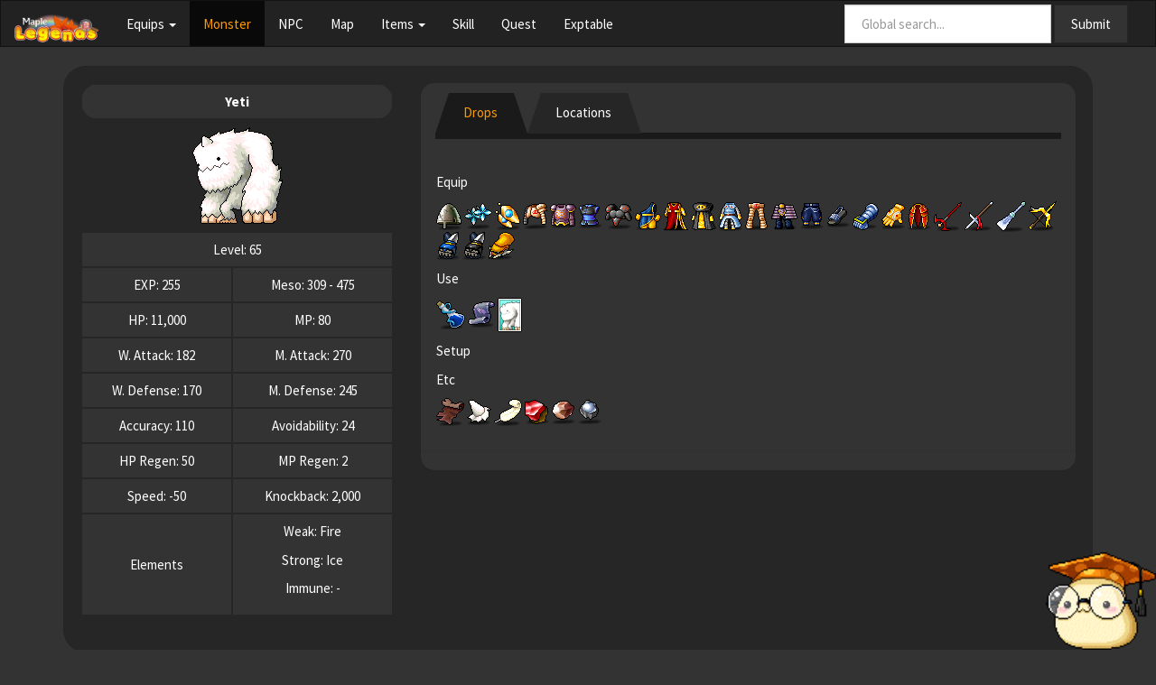

--- FILE ---
content_type: text/html; charset=utf-8
request_url: https://maplelegends.com/lib/monster?id=6300000
body_size: 3276
content:

<!DOCTYPE html>
<html>
  <head>
    <title>MapleLegends Library</title>

    <link rel="shortcut icon" href="/static/newlibiconopen.ico" type="image/x-icon">
    <link rel="stylesheet" href="/static/css/font-awesome.min.css">

    <meta name="viewport" content="width=device-width, initial-scale=1.0" />
    <meta name="keywords" content="maplestory private server, nostalgic maplestory server, maplestory private servers" />
    <meta name="description" content="Missing the old MapleStory? Feeling Nostalgic? Play Old School MapleStory at MapleLegends for free!" />

    <meta property="og:image" content="https://maplelegends.com/static/images/lib/monster/6300000.png">
    
    <meta property="og:description" content="Level 65 | EXP 255 | HP 11000">
    
    <meta property="og:site_name" content="MapleLegends Library">
    
    <meta property="og:title" content="Monster - Yeti">
    
    <script type="cdec2b8add489c9784ddca7d-text/javascript" src="https://cdnjs.cloudflare.com/ajax/libs/jquery/2.1.0/jquery.min.js"></script>
    <script type="cdec2b8add489c9784ddca7d-text/javascript" src="https://netdna.bootstrapcdn.com/bootstrap/3.2.0/js/bootstrap.min.js"></script>

    <link rel="stylesheet" href="/static/css/lib/bootstrap.min.css">
    <link rel="stylesheet" href="/static/css/lib/style.css?v=1.69">
    
    <script type="cdec2b8add489c9784ddca7d-text/javascript">
      (function(i,s,o,g,r,a,m){i['GoogleAnalyticsObject']=r;i[r]=i[r]||function(){
      (i[r].q=i[r].q||[]).push(arguments)},i[r].l=1*new Date();a=s.createElement(o),
      m=s.getElementsByTagName(o)[0];a.async=1;a.src=g;m.parentNode.insertBefore(a,m)
      })(window,document,'script','https://www.google-analytics.com/analytics.js','ga');

      ga('create', 'UA-104912168-1', 'auto');
      ga('send', 'pageview');
    </script>
  </head>

<body style="background-color:#333333">
  <img class="visible-lg" src="/static/images/creepymush.png" style="height: 15%; right: 0px; bottom: 0px; position: fixed">
  <nav class="navbar navbar-default">
    <div class="container-fluid">
      <div class="navbar-header">
        <button type="button" class="navbar-toggle collapsed" data-toggle="collapse" data-target="#bs-example-navbar-collapse-1">
          <span class="sr-only">Toggle navigation</span>
          <span class="icon-bar"></span>
          <span class="icon-bar"></span>
          <span class="icon-bar"></span>
        </button>
        <a class="navbar-brand" href="/lib/"><img style="max-height: 150%" src="/static/images/MLliblogo_cropped.png"></a>
      </div>

      <div class="collapse navbar-collapse" id="bs-example-navbar-collapse-1">
        <ul class="nav navbar-nav">
          <li class="dropdown ">
            <a href="#" class="dropdown-toggle" data-toggle="dropdown" role="button" aria-expanded="false">Equips <span class="caret"></span></a>
            <ul class="dropdown-menu" role="menu">
              <li class=""><a href="/lib/weapon">Weapon</a></li>
              <li class=""><a href="/lib/hat">Hat</a></li>
              <li class=""><a href="/lib/top">Top</a></li>
              <li class=""><a href="/lib/bottom">Bottom</a></li>
              <li class=""><a href="/lib/overall">Overall</a></li>
              <li class=""><a href="/lib/shoes">Shoes</a></li>
              <li class=""><a href="/lib/gloves">Gloves</a></li>
              <li class=""><a href="/lib/cape">Cape</a></li>
              <li class=""><a href="/lib/shield">Shield</a></li>
              <li class=""><a href="/lib/faceacc">Face Acc</a></li>
              <li class=""><a href="/lib/eyeacc">Eye Acc</a></li>
              <li class=""><a href="/lib/earring">Earrings</a></li>
              <li class=""><a href="/lib/ring">Ring</a></li>
              <li class=""><a href="/lib/pendant">Pendant</a></li>
            </ul>
          </li>
          <li class="active"><a href="/lib/monster">Monster</a></li>
          <li class=""><a href="/lib/npc">NPC</a></li>
          <li class=""><a href="/lib/map">Map</a></li>
          <li class="dropdown ">
            <a href="#" class="dropdown-toggle" data-toggle="dropdown" role="button" aria-expanded="false">Items <span class="caret"></span></a>
            <ul class="dropdown-menu" role="menu">
              <li class=""><a href="/lib/use">Use</a></li>
              <li class=""><a href="/lib/setup">Setup</a></li>
              <li class=""><a href="/lib/etc">Etc</a></li>
              <li class=""><a href="/lib/cash">Cash</a></li>
            </ul>
          </li>
          <li class=""><a href="/lib/skill">Skill</a></li>
          <li class=""><a href="/lib/quest">Quest</a></li>
          <li class=""><a href="/lib/exptable">Exptable</a></li>
        </ul>
        <form class="navbar-form navbar-right" role="search" action="/lib/all">
          <div class="form-group">
            <input name="search" type="text" class="form-control" placeholder="Global search...">
          </div>
          <button type="submit" class="btn btn-default">Submit</button>
        </form>
      </div>
    </div>
  </nav>
  <div class="container">
      <div class="well">
        
<script src="/static/scripts/eventhandler_lib.js" type="cdec2b8add489c9784ddca7d-text/javascript"></script>

<div class="row">
  <div id="mainTable">
    <div class="col-md-4">
      <table class="table text-center table-bordered">
        <tr>
          <th style="border-radius: 25px" colspan="2">
            Yeti 
          </th>
        </tr>
        <tr>
          <td style="background-color: #262626" colspan="2">
            <center><object class="img-responsive" type="image/png" data="/static/images/lib/monster/6300000.png">-</object></center>
          </td>
        </tr>
        <tr>
          <td colspan="2">
            Level: 65
          </td>
        </tr>
        <tr>
          <td>
            EXP: 255
          </td>
          <td>
            Meso: 309 - 475
          </td>
        </tr>
        <tr>
          <td>
            HP: 11,000
          </td>
          <td>
            MP: 80
          </td>
        <tr>
          <td>
            W. Attack: 182
          </td>
          <td>
            M. Attack: 270
          </td>
        </tr>
        <tr>
          <td>
            W. Defense: 170
          </td>
          <td>
            M. Defense: 245
          </td>
        </tr>
        <tr>
          <td>
            Accuracy: 110
          </td>
          <td>
            Avoidability: 24
          </td>
        </tr>
        <tr>
          <td>
            HP Regen: 50
          </td>
          <td>
            MP Regen: 2
          </td>
        </tr>
        <tr>
          <td>
            Speed: -50
          </td>
          <td>
            Knockback: 2,000
          </td>
        </tr>
        <tr>
          <td style="vertical-align: middle">
            Elements
          </td>
          <td>
            <p>Weak: Fire</p>
            <p>Strong: Ice</p>
            <p>Immune: -</p>
          </td>
        </tr>
      </table>
    </div>
    <div class="col-md-8">
      <div style="border-radius: 15px" class="panel">
        <div style="border-radius: 15px" class="panel-heading">
          <ul style="margin-bottom: 10px"class="nav nav-tabs">
            <li id="1" class="active">
              <a>Drops</a>
            </li>
            <li id="2" class="">
              <a>Locations</a>
            </li>
          </ul>
        </div>
        <div id=loading align=center hidden><img src=/static/images/CreepymushText.gif></div>
        <div id="infoTable">
          <div class="panel panel-body">
            <p>Equip</p>
            <p>
              <a href="/lib/equip?id=1002022"><img src="/static/images/lib/character/01002022.png" data-toggle="tooltip" data-placement="top" title="Old Steel Nordic Helm"></a>
              <a href="/lib/equip?id=1032019"><img src="/static/images/lib/character/01032019.png" data-toggle="tooltip" data-placement="top" title="Crystal Flower Earrings"></a>
              <a href="/lib/equip?id=1032020"><img src="/static/images/lib/character/01032020.png" data-toggle="tooltip" data-placement="top" title="Gold Drop Earrings"></a>
              <a href="/lib/equip?id=1040099"><img src="/static/images/lib/character/01040099.png" data-toggle="tooltip" data-placement="top" title="Oaker Scorpio"></a>
              <a href="/lib/equip?id=1040104"><img src="/static/images/lib/character/01040104.png" data-toggle="tooltip" data-placement="top" title="Orihalcon Platine"></a>
              <a href="/lib/equip?id=1041078"><img src="/static/images/lib/character/01041078.png" data-toggle="tooltip" data-placement="top" title="Blue Moon"></a>
              <a href="/lib/equip?id=1041089"><img src="/static/images/lib/character/01041089.png" data-toggle="tooltip" data-placement="top" title="Dark Shouldermail"></a>
              <a href="/lib/equip?id=1050045"><img src="/static/images/lib/character/01050045.png" data-toggle="tooltip" data-placement="top" title="Blue Calas"></a>
              <a href="/lib/equip?id=1050068"><img src="/static/images/lib/character/01050068.png" data-toggle="tooltip" data-placement="top" title="Red Requiem"></a>
              <a href="/lib/equip?id=1051047"><img src="/static/images/lib/character/01051047.png" data-toggle="tooltip" data-placement="top" title="Dark Anakarune"></a>
              <a href="/lib/equip?id=1051062"><img src="/static/images/lib/character/01051062.png" data-toggle="tooltip" data-placement="top" title="Blue Lineros"></a>
              <a href="/lib/equip?id=1060088"><img src="/static/images/lib/character/01060088.png" data-toggle="tooltip" data-placement="top" title="Oaker Scorpio Pants"></a>
              <a href="/lib/equip?id=1060092"><img src="/static/images/lib/character/01060092.png" data-toggle="tooltip" data-placement="top" title="Orihalcon Platine Pants"></a>
              <a href="/lib/equip?id=1060094"><img src="/static/images/lib/character/01060094.png" data-toggle="tooltip" data-placement="top" title="Blue Studded Pants"></a>
              <a href="/lib/equip?id=1072157"><img src="/static/images/lib/character/01072157.png" data-toggle="tooltip" data-placement="top" title="Blue Lapiz Sandals"></a>
              <a href="/lib/equip?id=1082060"><img src="/static/images/lib/character/01082060.png" data-toggle="tooltip" data-placement="top" title="Sapphire Clench"></a>
              <a href="/lib/equip?id=1082107"><img src="/static/images/lib/character/01082107.png" data-toggle="tooltip" data-placement="top" title="Gold Eyes"></a>
              <a href="/lib/equip?id=1102022"><img src="/static/images/lib/character/01102022.png" data-toggle="tooltip" data-placement="top" title="Red Gaia Cape"></a>
              <a href="/lib/equip?id=1382007"><img src="/static/images/lib/character/01382007.png" data-toggle="tooltip" data-placement="top" title="Evil Wings"></a>
              <a href="/lib/equip?id=1432006"><img src="/static/images/lib/character/01432006.png" data-toggle="tooltip" data-placement="top" title="Holy Spear"></a>
              <a href="/lib/equip?id=1432007"><img src="/static/images/lib/character/01432007.png" data-toggle="tooltip" data-placement="top" title="Redemption"></a>
              <a href="/lib/equip?id=1462008"><img src="/static/images/lib/character/01462008.png" data-toggle="tooltip" data-placement="top" title="Golden Crow"></a>
              <a href="/lib/equip?id=1472024"><img src="/static/images/lib/character/01472024.png" data-toggle="tooltip" data-placement="top" title="Sapphire Gigantic"></a>
              <a href="/lib/equip?id=1472025"><img src="/static/images/lib/character/01472025.png" data-toggle="tooltip" data-placement="top" title="Dark Gigantic"></a>
              <a href="/lib/equip?id=1472026"><img src="/static/images/lib/character/01472026.png" data-toggle="tooltip" data-placement="top" title="Brown Scarab"></a>
            </p>
            <p>Use</p>
            <p>
              <a href="/lib/use?id=2000006"><img src="/static/images/lib/item/02000006.png" data-toggle="tooltip" data-placement="top" title="Mana Elixir"></a>
              <a href="/lib/use?id=2040327"><img src="/static/images/lib/item/02040327.png" data-toggle="tooltip" data-placement="top" title="Dark Scroll for Earring for HP 30%"></a>
              <a href="/lib/use?id=2384009"><img src="/static/images/lib/item/02384009.png" data-toggle="tooltip" data-placement="top" title="Yeti Card"></a>
            </p>
            <p>Setup</p>
            <p>
            </p>
            <p>Etc</p>
            <p>
              <a href="/lib/etc?id=4000021"><img src="/static/images/lib/item/04000021.png" data-toggle="tooltip" data-placement="top" title="Leather"></a>
              <a href="/lib/etc?id=4000049"><img src="/static/images/lib/item/04000049.png" data-toggle="tooltip" data-placement="top" title="Yeti Horn"></a>
              <a href="/lib/etc?id=4003005"><img src="/static/images/lib/item/04003005.png" data-toggle="tooltip" data-placement="top" title="Soft Feather"></a>
              <a href="/lib/etc?id=4004000"><img src="/static/images/lib/item/04004000.png" data-toggle="tooltip" data-placement="top" title="Power Crystal Ore"></a>
              <a href="/lib/etc?id=4010000"><img src="/static/images/lib/item/04010000.png" data-toggle="tooltip" data-placement="top" title="Bronze Ore"></a>
              <a href="/lib/etc?id=4020007"><img src="/static/images/lib/item/04020007.png" data-toggle="tooltip" data-placement="top" title="Diamond Ore"></a>
            </p>
          </div>
        </div>
      </div>
    </div>
  </div>
</div>

<script type="cdec2b8add489c9784ddca7d-text/javascript">
  var type = "monster";
  var id = 6300000;
  var active = "#1";
  jQuery(document).ready(function() {
    jQuery('[data-toggle="tooltip"]').tooltip()
    jQuery("#1").click(function(){
          if (active == "#1") return;
      changeTab(id, type, 1);
      changeActiveTab(active, "#1");
      active = "#1";
    });
    jQuery("#2").click(function(){
          if (active == "#2") return;
      changeTab(id, type, 2);
      changeActiveTab(active, "#2");
      active = "#2";
    });
  });
  jQuery(document).ajaxComplete(function(){
    jQuery('[data-toggle="tooltip"]').tooltip()
  });
</script>

      </div>
  </div>
<script src="/cdn-cgi/scripts/7d0fa10a/cloudflare-static/rocket-loader.min.js" data-cf-settings="cdec2b8add489c9784ddca7d-|49" defer></script><script defer src="https://static.cloudflareinsights.com/beacon.min.js/vcd15cbe7772f49c399c6a5babf22c1241717689176015" integrity="sha512-ZpsOmlRQV6y907TI0dKBHq9Md29nnaEIPlkf84rnaERnq6zvWvPUqr2ft8M1aS28oN72PdrCzSjY4U6VaAw1EQ==" data-cf-beacon='{"version":"2024.11.0","token":"7a8e6d683636498792423b3c82b863b3","r":1,"server_timing":{"name":{"cfCacheStatus":true,"cfEdge":true,"cfExtPri":true,"cfL4":true,"cfOrigin":true,"cfSpeedBrain":true},"location_startswith":null}}' crossorigin="anonymous"></script>
</body>
<footer>
  <div style="height:30px;"></div>
  <div class="container text-center">
  </div>
</footer>
</html>


--- FILE ---
content_type: application/javascript
request_url: https://maplelegends.com/static/scripts/eventhandler_lib.js
body_size: 127
content:
function movePage(type,search,page,lastpage,jump){
	var settings = {
			url: "/lib/" + type,
			type: "GET",
			data: {"page": page + jump,
					"search": search
				},
			beforeSend: function(){
				jQuery("#mainTable").hide();
				hideButtons();
				jQuery("#loading").show();
			},
			success: function(data){
				var new_url = "/lib/" + type + "?page=" + (page+jump)
				if (search){
					new_url += "&search=" + search
				}
				window.history.pushState(null, "Maplelegends Library", new_url);
				jQuery("#mainTable").html(jQuery(data).find("#mainTable"));
				jQuery("#loading").hide();
				jQuery("#mainTable").show();
				refresh(page+jump,lastpage);
			}
		};
	jQuery.ajax(settings);
}

function changeTab(id, type, tab,){
	var settings = {
			url: "/lib/" + type,
			type: "GET",
			data: {"id": id,
					"tab": tab
				},
			beforeSend: function(){
				jQuery("#infoTable").hide();
				jQuery("#loading").show();
			},
			success: function(data){
				jQuery("#infoTable").html(jQuery(data).find("#infoTable"));
				jQuery("#loading").hide();
				jQuery("#infoTable").show();
			}
		};
	jQuery.ajax(settings);
}

function changeActiveTab(oldTab, newTab){
	jQuery(oldTab).removeClass("active");
	jQuery(newTab).addClass("active");
}

function hideButtons(){
	jQuery("#previous").hide();
	jQuery("#prev2").hide();
	jQuery("#prev1").hide();
	jQuery("#current").hide();
	jQuery("#next1").hide();
	jQuery("#next2").hide();
	jQuery("#next").hide();
}

function refresh(page,lastpage){
	jQuery("#prev2").text(page-2);
	jQuery("#prev1").text(page-1);
	jQuery("#current").text(page);
	jQuery("#next1").text(page+1);
	jQuery("#next2").text(page+2);

	jQuery("#current").show();
	if (page <= 1){
		jQuery("#prev2").hide();
		jQuery("#prev1").hide();
		jQuery("#previous").hide();
	}
	else if (page == 2){
		jQuery("#prev2").hide();
		jQuery("#prev1").show();
		jQuery("#previous").show();
	}
	else{
		jQuery("#prev2").show();
		jQuery("#prev1").show();
		jQuery("#previous").show()
	}

	if (page == (lastpage-1)){
		jQuery("#next1").show();
		jQuery("#next2").hide();
		jQuery("#next").show();
	}
	else if (page >= lastpage){
		jQuery("#next1").hide();
		jQuery("#next2").hide();
		jQuery("#next").hide();
	}
	else{
		jQuery("#next1").show();
		jQuery("#next2").show();
		jQuery("#next").show();
	}

}